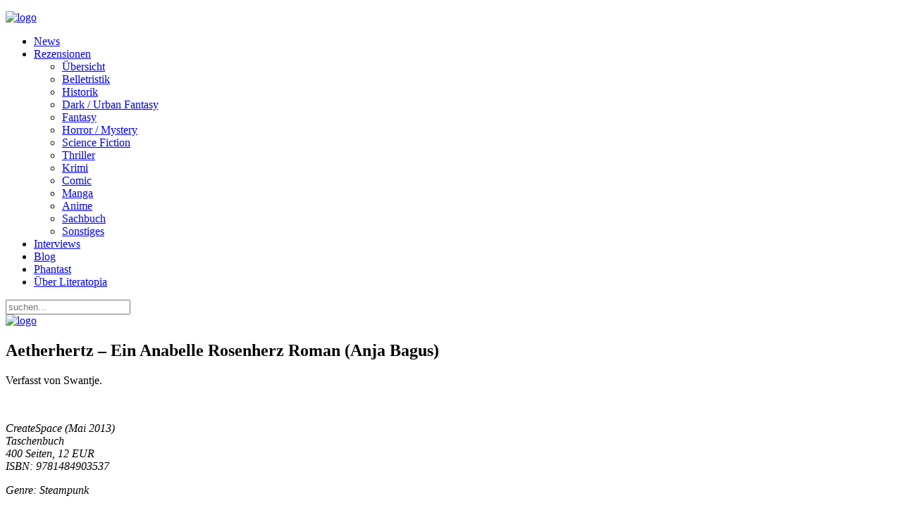

--- FILE ---
content_type: text/html; charset=utf-8
request_url: https://www.literatopia.de/index.php?option=com_content&view=article&id=23818:aetherhertz-ein-anabelle-rosenherz-roman-anja-bagus&catid=63&Itemid=128
body_size: 6442
content:
<!DOCTYPE HTML>
<html lang="de-de" dir="ltr"  data-config='{"twitter":0,"plusone":0,"facebook":0,"style":"desert"}'>

<head>
<meta http-equiv="X-UA-Compatible" content="IE=edge">
<meta name="viewport" content="width=device-width, initial-scale=1">
<meta charset="utf-8" />
	<meta name="keywords" content="Literatopia, literatopia, Kurzgeschichten, Fantasy, Science Fiction, Manga, Comic, Thriller, Phantast, Gedichte, Literatur, Bücher, Rezensionen, Autoren, Forum, Community, Chat, Schreibforum, Literaturforum, Literaturportal, Autoreninterviews, Rezensionsportal, Geschichtenforum, Gedichteforum, Interviews, Geschichten, Lesungen" />
	<meta name="author" content="Swantje" />
	<meta name="description" content="Literatopia - eure Welt der Literatur! Rezensionen, Forum, Interviews, Events und vieles mehr ..." />
	<meta name="generator" content="Joomla! - Open Source Content Management" />
	<title>Aetherhertz – Ein Anabelle Rosenherz Roman (Anja Bagus)</title>
	<link href="https://www.literatopia.de/index.php?option=com_search&amp;view=article&amp;id=23818:aetherhertz-ein-anabelle-rosenherz-roman-anja-bagus&amp;catid=63&amp;Itemid=128&amp;format=opensearch" rel="search" title="Suchen Literatopia" type="application/opensearchdescription+xml" />
	<link href="/templates/yoo_everest/favicon.ico" rel="shortcut icon" type="image/vnd.microsoft.icon" />
	<script src="/media/jui/js/jquery.min.js?212078ca747493146d7da18e361b363d"></script>
	<script src="/media/jui/js/jquery-noconflict.js?212078ca747493146d7da18e361b363d"></script>
	<script src="/media/jui/js/jquery-migrate.min.js?212078ca747493146d7da18e361b363d"></script>
	<script src="/media/jui/js/bootstrap.min.js?212078ca747493146d7da18e361b363d"></script>
	<script>
jQuery(function($){ initTooltips(); $("body").on("subform-row-add", initTooltips); function initTooltips (event, container) { container = container || document;$(container).find(".hasTooltip").tooltip({"html": true,"container": "body"});} });
	</script>

<link rel="apple-touch-icon-precomposed" href="/templates/yoo_everest/apple_touch_icon.png">
<link rel="stylesheet" href="/templates/yoo_everest/styles/desert/css/bootstrap.css">
<link rel="stylesheet" href="/templates/yoo_everest/styles/desert/css/theme.css">
<link rel="stylesheet" href="/templates/yoo_everest/css/custom.css">
<script src="/templates/yoo_everest/warp/vendor/uikit/js/uikit.js"></script>
<script src="/templates/yoo_everest/warp/vendor/uikit/js/components/autocomplete.js"></script>
<script src="/templates/yoo_everest/warp/vendor/uikit/js/components/search.js"></script>
<script src="/templates/yoo_everest/warp/vendor/uikit/js/components/tooltip.js"></script>
<script src="/templates/yoo_everest/warp/js/social.js"></script>
<script src="/templates/yoo_everest/js/theme.js"></script>
</head>

<body class="tm-sidebar-b-right tm-sidebars-1 tm-isblog">

	<div class="uk-container uk-container-center">

		
				<div class="tm-headerbar uk-clearfix uk-hidden-small">

						<a class="tm-logo" href="https://www.literatopia.de">
	<p><img style="display: block; margin-left: auto; margin-right: auto;" src="/images/theme_yoo/logo_literatopia2.png" alt="logo" /></p></a>
			
			
		</div>
		
				<nav class="tm-navbar uk-navbar">

						<ul class="uk-navbar-nav uk-hidden-small">
<li><a href="/index.php?option=com_content&amp;view=category&amp;id=136&amp;Itemid=260">News</a></li><li class="uk-parent" data-uk-dropdown="{'preventflip':'y'}" aria-haspopup="true" aria-expanded="false"><a href="#">Rezensionen</a>
<div class="uk-dropdown uk-dropdown-navbar uk-dropdown-width-1"><div class="uk-grid uk-dropdown-grid"><div class="uk-width-1-1"><ul class="uk-nav uk-nav-navbar"><li><a href="/index.php?option=com_content&amp;view=categories&amp;id=112&amp;Itemid=263">Übersicht</a></li><li><a href="/index.php?option=com_content&amp;view=category&amp;id=61&amp;Itemid=264">Belletristik</a></li><li><a href="/index.php?option=com_content&amp;view=category&amp;id=82&amp;Itemid=265">Historik</a></li><li><a href="/index.php?option=com_content&amp;view=category&amp;id=63&amp;Itemid=266">Dark / Urban Fantasy</a></li><li><a href="/index.php?option=com_content&amp;view=category&amp;id=62&amp;Itemid=267">Fantasy</a></li><li><a href="/index.php?option=com_content&amp;view=category&amp;id=67&amp;Itemid=268">Horror / Mystery</a></li><li><a href="/index.php?option=com_content&amp;view=category&amp;id=64&amp;Itemid=269">Science Fiction</a></li><li><a href="/index.php?option=com_content&amp;view=category&amp;id=68&amp;Itemid=270">Thriller</a></li><li><a href="/index.php?option=com_content&amp;view=category&amp;id=83&amp;Itemid=271">Krimi</a></li><li><a href="/index.php?option=com_content&amp;view=category&amp;id=66&amp;Itemid=272">Comic</a></li><li><a href="/index.php?option=com_content&amp;view=category&amp;id=99&amp;Itemid=273">Manga</a></li><li><a href="/index.php?option=com_content&amp;view=category&amp;id=151&amp;Itemid=274">Anime</a></li><li><a href="/index.php?option=com_content&amp;view=category&amp;id=65&amp;Itemid=275">Sachbuch</a></li><li><a href="/index.php?option=com_content&amp;view=category&amp;id=69&amp;Itemid=276">Sonstiges</a></li></ul></div></div></div></li><li><a href="/index.php?option=com_content&amp;view=category&amp;id=48&amp;Itemid=303">Interviews</a></li><li><a href="/index.php?option=com_content&amp;view=category&amp;layout=blog&amp;id=96&amp;Itemid=261">Blog</a></li><li><a href="/index.php?option=com_content&amp;view=article&amp;id=10162&amp;Itemid=278">Phantast</a></li><li><a href="/index.php?option=com_content&amp;view=category&amp;layout=blog&amp;id=42&amp;Itemid=277">Über Literatopia</a></li></ul>			
						<a href="#offcanvas" class="uk-navbar-toggle uk-visible-small" data-uk-offcanvas></a>
			
						<div class="uk-navbar-flip">
				<div class="uk-navbar-content uk-hidden-small">
<form id="search-109-696d09bf76148" class="uk-search" action="/index.php?option=com_content&amp;view=category&amp;id=63&amp;Itemid=128" method="post" data-uk-search="{'source': '/index.php?option=com_search&amp;tmpl=raw&amp;type=json&amp;ordering=&amp;searchphrase=all', 'param': 'searchword', 'msgResultsHeader': 'Suchergebnis', 'msgMoreResults': 'Weitere Ergebnisse', 'msgNoResults': 'Nichts gefunden', flipDropdown: 1}">
	<input class="uk-search-field" type="text" name="searchword" placeholder="suchen...">
	<input type="hidden" name="task"   value="search">
	<input type="hidden" name="option" value="com_search">
	<input type="hidden" name="Itemid" value="128">
</form>
</div>
			</div>
			
						<div class="uk-navbar-content uk-navbar-center uk-visible-small"><a class="tm-logo-small" href="https://www.literatopia.de">
	<img src="/images/theme_yoo/logo_literatopia2.png" alt="logo" width="120" /></a></div>
			
		</nav>
		
		
		
				<div id="tm-middle" class="tm-middle uk-grid" data-uk-grid-match data-uk-grid-margin>

						<div class="tm-main uk-width-medium-3-4">

				
								<main id="tm-content" class="tm-content">

					
					<div id="system-message-container">
</div>
<article class="uk-article " data-permalink="http://www.literatopia.de/index.php?option=com_content&amp;view=article&amp;id=23818:aetherhertz-ein-anabelle-rosenherz-roman-anja-bagus&amp;catid=63:dark-fantasy&amp;Itemid=128">

	
	<div class="tm-article-wrapper">

		
				<h1 class="uk-article-title">
							Aetherhertz – Ein Anabelle Rosenherz Roman (Anja Bagus)					</h1>
		
		
				<p class="uk-article-meta">

			Verfasst von Swantje.
		</p>
		
		
		
		<div class="tm-article-content">
			
<p><em><img src="/images/stories/Swantje/Aetherhertz300Pxl.jpg" alt="" /></em></p>
<p><em>CreateSpace (Mai 2013)</em><br /><em>Taschenbuch</em><br /><em>400 Seiten, 12 EUR</em><br /><em>ISBN: 9781484903537</em></p>
<p><em>Genre: Steampunk</em></p>
<hr />
<p><span style="font-family: arial, helvetica, sans-serif;"><strong>Klappentext</strong></span></p>
<p>Seit der Jahrhundertwende steigt grüner Nebel über den Flüssen auf. Æther ist für die Industrie ein Segen, für die Menschen ein Fluch. Luftschiffe erobern den Himmel, Monster bevölkern die Auen. Wir schreiben das Jahr 1910: Im mondänen Baden-Baden scheint die Welt noch in Ordnung. Doch während die Kurgäste aus aller Welt durch die Alleen und den Kurpark flanieren, sterben junge Frauen an einer mysteriösen Vergiftung. Das Fräulein Annabelle Rosenherz versucht die Ursache herauszufinden und gerät dabei selbst in große Gefahr, denn sie hat schon lange ein Geheimnis. Als sie der Wahrheit zu nahe kommt, nimmt man sie gefangen. Auf den finsteren Höhen des Schwarzwalds verliert sie fast ihren Verstand und es entscheidet sich, ob Annabelle sich selbst akzeptieren kann, und ihre erste Liebe stark genug ist, den Widerständen der Gesellschaft zu trotzen.</p>
<hr />
<p><span style="font-family: arial, helvetica, sans-serif;"><strong>Rezension</strong></span></p>
<p>Anja Bagus hat sich von einigen Konventionen des Genres Steampunk verabschiedet. So spielt „Aetherhertz“ nicht im nebligen London, sondern in Baden-Baden, und eigentlich würde „Aetherpunk“ das Buch deutlich präziser beschreiben. Denn es ist die mysteriöse Substanz, die sich über fließenden Gewässern bildet, die für den alternativen Geschichtsverlauf in Bagus‘ Universum verantwortlich ist. Mit dem Gas werden Transportmittel wie Gleiter und Luftschiffe, blitzschleudernde Waffen und ausgefeilte technische Kunstwerke betrieben.</p>
<p>Doch zugleich versteht niemand den Aether und er wird für die Wirkung gefürchtet, die er auf Menschen haben kann: Wer mit ihm in Kontakt kommt, wird krank oder verändert sich. Flügel, Hörner und Kiemen gehören noch zu den harmloseren Effekten. Geschöpfe, die gefährlich sind oder abstoßend aussehen, sind Ausgestoßene. Sie werden stillschweigend weggesperrt und niemand fragt mehr nach ihnen. Allerdings gibt es auch nützliche Veränderungen wie die, von der Annabelle Rosenherz betroffen ist: Mit ihrer grün verfärbten Hand kann sie Sinneseindrücke wahrnehmen, die anderen verschlossen sind. Doch auch sie muss ihre Andersartigkeit um jeden Preis verbergen.</p>
<p>Als Tochter eines verschollenen Forschers, die bereits viel von der Welt gesehen hat, fühlt sie sich von der Welt der Kaffeekränzchen und respektablen Ehefrauen eingeengt. Als Assistentin im pathologischen Institut kann sie ihrer Faszination für Gifte nachgehen. Als kurz nacheinander die Leichen mehrerer Frauen auf ihrem Seziertisch landen, die alle dieselben seltsamen Symptome aufweisen, ist das Interesse der jungen Frau geweckt. Sie stellt eigene Nachforschungen an – und macht sich mächtige Feinde, denn sowohl ein einflussreicher Verbrecher als auch ein Konditor, dessen besondere Pralinen in den gehobenen Kreisen beinahe eine Währung geworden sind, werden auf sie aufmerksam.</p>
<p>Glücklicherweise stehen ihr alte Freunde ihres Vaters und der stille, aufmerksame Kunsthistoriker Paul Falkenhagen zur Seite, der ursprünglich nur die Sammlung ihres Vaters katalogisieren sollte, aber rasch ein Repertoire bemerkenswerter Fähigkeiten enthüllt. Zwischen ihm und der unkonventionellen jungen Frau entspinnt sich eine reichlich vorhersehbare Liebesgeschichte, die man den beiden sympathischen Protagonisten aber aus ganzem Herzen gönnt.</p>
<p>„Aetherhertz“ beginnt eher gemächlich, aber wird stetig spannender, bis die Ereignisse schließlich Schlag auf Schlag folgen und immer spektakulärer werden. Originelle Ideen, Liebe zum Detail und Nebenfiguren, die nicht statisch sind, sondern auch ihre eigenen Entwicklungen und Geschichten erleben, sind große Pluspunkte. „Aetherhertz“ liest sich, auch dank des flüssigen Stils, leicht und angenehm, regt aber auch zum Nachdenken darüber an, wie Gesellschaften mit Andersartigkeit und Veränderungen umgehen.</p>
<hr />
<p><span style="font-family: arial, helvetica, sans-serif;"><strong>Fazit</strong></span></p>
<p>Anja Bagus hat mit „Aetherhertz“ einen gelungenen, innovativen „Aetherpunk“-Roman geschrieben, der sich ein wenig Zeit lässt, um in Fahrt zu kommen, aber schließlich mit sympathischen Protagonisten, originellen Ideen und einem spektakulären Showdown überzeugt.</p>
<hr />
<p><span style="font-family: arial, helvetica, sans-serif;"><strong>Pro und Contra</strong></span></p>
<p>+ origineller Weltentwurf <br />+ Baden-Baden als gelungen geschilderter Schauplatz <br />+ sympathische Protagonisten <br />+ dynamische Nebenfiguren</p>
<p>- Liebesgeschichte zwischen Annabelle und Paul sehr vorhersehbar <br />- Geschichte rollt eher langsam an</p>
<p><strong><span style="font-family: arial, helvetica, sans-serif;">Wertung</span>:<img src="/images/stories/wertung/sterne4.gif" alt="" /> </strong></p>
<p>Handlung:4/5<br /> Charaktere: 4,5/5<br /> Lesespaß: 4/5<br /> Preis/Leistung: 3,5/5</p>
<hr />
<p><strong><a href="/index.php?option=com_content&amp;view=article&amp;id=24056:aetherresonanz-ein-annabelle-rosenherz-roman-anja-bagus&amp;catid=63&amp;Itemid=128">Rezension zu "Aetherresonanz" (Bd. 2)</a></strong></p>
<p><strong><a href="/index.php?option=com_content&amp;view=article&amp;id=24118:aethersymphonie-ein-annabelle-rosenherz-roman-anja-bagus&amp;catid=63&amp;Itemid=128">Rezension zu "Aethersymphonie" (Bd. 3)</a></strong></p>
<p><strong><a href="/index.php?option=com_content&amp;view=article&amp;id=24205:waldesruh-ein-aetherwelt-roman-anja-bagus&amp;catid=63&amp;Itemid=128">Rezension zu "Waldesruh - Ein Aetherwelt-Roman" (Bd. 1)</a></strong></p>
<p><strong><a href="/index.php?option=com_content&amp;view=article&amp;id=24250:glasberg-ein-aetherwelt-roman-anja-bagus&amp;catid=63&amp;Itemid=128">Rezension zu "Glasberg - Ein Aetherwelt-Roman" (Bd. 2)</a></strong></p>
<p><strong><a href="/index.php?option=com_content&amp;view=article&amp;id=24284:rheingold-ein-aetherwelt-roman-anja-bagus&amp;catid=63&amp;Itemid=128">Rezension zu "Rheingold - Ein Aetherwelt-Roman" (Bd. 3)</a></strong></p> 		</div>

				<p>Tags: <a href="/index.php?option=com_tags&amp;view=tag&amp;id=27:steampunk">Steampunk</a>, <a href="/index.php?option=com_tags&amp;view=tag&amp;id=92:anja-bagus">Anja Bagus</a></p>
		
		
		
	</div>

	    <ul class="uk-pagination">
                <li class="uk-pagination-previous">
            <a href="/index.php?option=com_content&amp;view=article&amp;id=23888:der-geheime-zirkel-i-gemmas-visionen-libba-bray&amp;catid=63&amp;Itemid=128" title="Zurück">
                <i class="uk-icon-arrow-left"></i>
                Zurück            </a>
        </li>
        
                <li class="uk-pagination-next">
            <a href="/index.php?option=com_content&amp;view=article&amp;id=23779:die-anderen-in-blut-geschrieben-anne-bishop&amp;catid=63&amp;Itemid=128" title="Weiter">
                Weiter                <i class="uk-icon-arrow-right"></i>
            </a>
        </li>
            </ul>
    
	
</article>
				</main>
				
				
			</div>
			
                                                            <aside class="tm-sidebar-b uk-width-medium-1-4"><div class="uk-panel uk-panel-box"><ul class="uk-nav uk-nav-parent-icon uk-nav-side" data-uk-nav="{}">
<li><a href="/index.php?option=com_content&amp;view=featured&amp;Itemid=279">Home</a></li><li class="uk-parent"><a href="#">Neuerscheinungen</a>
<ul class="uk-nav-sub"><li><a href="/index.php?option=com_content&amp;view=category&amp;id=193&amp;Itemid=285">Quartal 1/26</a></li><li><a href="/index.php?option=com_content&amp;view=category&amp;id=192&amp;Itemid=288">Quartal 4/25</a></li><li><a href="/index.php?option=com_content&amp;view=category&amp;id=191&amp;Itemid=284">Quartal 3/25</a></li><li><a href="/index.php?option=com_content&amp;view=category&amp;id=190&amp;Itemid=282">Quartal 2/25</a></li><li><a href="/index.php?option=com_content&amp;view=category&amp;id=189&amp;Itemid=283">Quartal 1/25</a></li><li><a href="/index.php?option=com_content&amp;view=categories&amp;id=125&amp;Itemid=287">Archiv</a></li></ul></li><li><a href="/index.php?option=com_content&amp;view=category&amp;id=177&amp;Itemid=286">Themenlisten</a></li><li class="uk-parent"><a href="#">Lesungen / Events</a>
<ul class="uk-nav-sub"><li><a href="/index.php?option=com_content&amp;view=category&amp;id=76&amp;Itemid=298">Aktuell</a></li><li><a href="/index.php?option=com_content&amp;view=category&amp;id=79&amp;Itemid=299">Archiv</a></li></ul></li><li><a href="/index.php?option=com_content&amp;view=category&amp;id=77&amp;Itemid=295">Alishas Lit-Talk</a></li><li><a href="/index.php?option=com_content&amp;view=category&amp;layout=blog&amp;id=93&amp;Itemid=296">Das Team</a></li><li><a href="/index.php?option=com_content&amp;view=category&amp;layout=blog&amp;id=45&amp;Itemid=297">Mitarbeit</a></li><li><a href="/index.php?option=com_weblinks&amp;view=categories&amp;id=0&amp;Itemid=300">Links</a></li><li><a href="/index.php?option=com_content&amp;view=category&amp;layout=blog&amp;id=54&amp;Itemid=315">Gewinnspiel</a></li><li><a href="/index.php?option=com_content&amp;view=category&amp;layout=blog&amp;id=43&amp;Itemid=301">Impressum</a></li><li><a href="/index.php?option=com_content&amp;view=category&amp;layout=blog&amp;id=162&amp;Itemid=302">Datenschutz</a></li></ul></div>
<div class="uk-panel uk-panel-box"><h3 class="uk-panel-title">PHANTAST (Download)</h3>
	<div style="text-align: center;"><a href="/index.php?option=com_content&amp;view=article&amp;id=10162&amp;Itemid=278"><img src="/images/Neuerscheinungen/2025/phantast31_cover.jpg" alt="Phantast 31 Gottheiten" height="200" /></a></div></div>
<div class="uk-panel uk-panel-box"><h3 class="uk-panel-title">Social Media</h3>
	<p class="socialmediabox"><a href="/index.php?format=feed&amp;type=rss" target="_blank" class="socialMedia-module"> <img src="/images/logo_rss.png" alt="icon feed" width="41" height="41" /></a><a href="https://literatur.social/@Literatopia"><img src="/images/Mastodon_Logotype.jpg" alt="Mastodon_Logotype.jpg" width="465" height="500" /></a><a href="https://pixelfed.de/i/web/profile/787796904421777173" target="_blank" rel="noopener" class="socialMedia-module"><img src="/images/stories/Judith/pixelfed_logo.png" alt="pixelfed logo" width="300" height="300" /></a> <a href="https://www.instagram.com/literatopia.de/"><img src="/images/logo_instagram.png" alt="icon twitter " width="30" height="30" /></a></p></div>
<div class="uk-panel uk-panel-box"><h3 class="uk-panel-title">Phantastische Links</h3>
	<p><span style="color: #993300;"><a href="https://www.tor-online.de" style="color: #993300;">TOR online</a></span></p>
<p><span style="color: #993300;"><a href="https://phantastisch-lesen.com" style="color: #993300;">phantastisch-lesen</a></span></p>
<p><span style="color: #993300;"><a href="http://www.fictionfantasy.de" style="color: #993300;">fictionfantasy</a></span></p>
<p><span style="color: #993300;"><a href="https://fantasyguide.de/home.html" style="color: #993300;">fantasyguide</a></span></p>
<p><span style="color: #993300;"><a href="https://www.sf-lit.de/" style="color: #993300;">sf-lit</a><span></span></span></p>
<p><span style="color: #993300;"><a href="https://carcosa-verlag.de/" style="color: #993300;">Carcosa &nbsp;</a></span></p>
<p><span style="color: #993300;"><a href="https://amrun-verlag.de" style="color: #993300;">Amrûn</a></span></p>
<p><span style="color: #993300;"><a href="https://www.ohneohren.com" style="color: #993300;">ohne ohren</a></span></p>
<p><span style="color: #993300;"><a href="https://eridanusverlag.de/" style="color: #993300;">Eridanus</a></span></p></div></aside>
                        
		</div>
		
		
		
				<footer id="tm-footer" class="tm-footer">

						<a class="tm-totop-scroller" data-uk-smooth-scroll href="#"></a>
			
			<div class="uk-panel"><div class="footer1">Copyright &#169; 2026 Literatopia. Alle Rechte vorbehalten.</div>
<div class="footer2"><a href="https://www.joomla.org" target="_blank" rel="noopener noreferrer">Joomla!</a> ist freie, unter der <a href="https://www.gnu.org/licenses/gpl-2.0.html" target="_blank" rel="noopener noreferrer">GNU/GPL-Lizenz</a> veröffentlichte Software.</div>
</div>Powered by <a href="http://www.yootheme.com">Warp Theme Framework</a>
		</footer>
		
	</div>

	
		<div id="offcanvas" class="uk-offcanvas">
		<div class="uk-offcanvas-bar"><ul class="uk-nav uk-nav-offcanvas">
<li><a href="/index.php?option=com_content&amp;view=featured&amp;Itemid=113">Home</a></li><li><a href="/index.php?option=com_content&amp;view=category&amp;id=136&amp;Itemid=114">News</a></li><li><a href="/index.php?option=com_content&amp;view=category&amp;layout=blog&amp;id=96&amp;Itemid=116">Blog</a></li><li class="uk-parent"><a href="#">Neuerscheinungen</a>
<ul class="uk-nav-sub"><li><a href="/index.php?option=com_content&amp;view=category&amp;id=193&amp;Itemid=171">Quartal 1/26</a></li><li><a href="/index.php?option=com_content&amp;view=category&amp;id=192&amp;Itemid=170">Quartal 4/25</a></li><li><a href="/index.php?option=com_content&amp;view=category&amp;id=191&amp;Itemid=159">Quartal 3/25</a></li><li><a href="/index.php?option=com_content&amp;view=category&amp;id=190&amp;Itemid=172">Quartal 2/25</a></li><li><a href="/index.php?option=com_content&amp;view=category&amp;id=189&amp;Itemid=158">Quartal 1/25</a></li><li><a href="/index.php?option=com_content&amp;view=categories&amp;id=125&amp;Itemid=122">Archiv</a></li></ul></li><li class="uk-parent uk-active"><a href="#">Rezensionen</a>
<ul class="uk-nav-sub"><li><a href="/index.php?option=com_content&amp;view=categories&amp;id=112&amp;Itemid=125">Übersicht</a></li><li><a href="/index.php?option=com_content&amp;view=category&amp;id=61&amp;Itemid=126">Belletristik</a></li><li><a href="/index.php?option=com_content&amp;view=category&amp;id=82&amp;Itemid=127">Historik</a></li><li class="uk-active"><a href="/index.php?option=com_content&amp;view=category&amp;id=63&amp;Itemid=128">Dark Fantasy</a></li><li><a href="/index.php?option=com_content&amp;view=category&amp;id=62&amp;Itemid=129">Fantasy</a></li><li><a href="/index.php?option=com_content&amp;view=category&amp;id=67&amp;Itemid=130">Horror / Mystery</a></li><li><a href="/index.php?option=com_content&amp;view=category&amp;id=64&amp;Itemid=131">Science Fiction</a></li><li><a href="/index.php?option=com_content&amp;view=category&amp;id=68&amp;Itemid=132">Thriller</a></li><li><a href="/index.php?option=com_content&amp;view=category&amp;id=83&amp;Itemid=133">Krimi</a></li><li><a href="/index.php?option=com_content&amp;view=category&amp;id=66&amp;Itemid=134">Comic</a></li><li><a href="/index.php?option=com_content&amp;view=category&amp;id=99&amp;Itemid=135">Manga</a></li><li><a href="/index.php?option=com_content&amp;view=category&amp;id=151&amp;Itemid=173">Anime</a></li><li><a href="/index.php?option=com_content&amp;view=category&amp;id=65&amp;Itemid=136">Sachbuch</a></li><li><a href="/index.php?option=com_content&amp;view=category&amp;id=69&amp;Itemid=137">Sonstiges</a></li></ul></li><li><a href="/index.php?option=com_content&amp;view=category&amp;id=48&amp;Itemid=138">Interviews</a></li><li><a href="/index.php?option=com_content&amp;view=category&amp;id=177&amp;Itemid=174">Themenlisten</a></li><li class="uk-parent"><a href="#">Lesungen / Events</a>
<ul class="uk-nav-sub"><li><a href="/index.php?option=com_content&amp;view=category&amp;id=76&amp;Itemid=140">Aktuell</a></li><li><a href="/index.php?option=com_content&amp;view=category&amp;id=79&amp;Itemid=141">Archiv</a></li></ul></li><li><a href="/index.php?option=com_content&amp;view=category&amp;id=77&amp;Itemid=142">Alishas Lit-Talk</a></li><li><a href="/index.php?option=com_content&amp;view=category&amp;layout=blog&amp;id=42&amp;Itemid=143">Über Literatopia</a></li><li><a href="/index.php?option=com_content&amp;view=category&amp;layout=blog&amp;id=93&amp;Itemid=144">Das Team</a></li><li><a href="/index.php?option=com_content&amp;view=category&amp;layout=blog&amp;id=45&amp;Itemid=145">Mitarbeit</a></li><li><a href="/index.php?option=com_content&amp;view=article&amp;id=10162&amp;Itemid=148">Phantast</a></li><li><a href="/index.php?option=com_weblinks&amp;view=categories&amp;id=0&amp;Itemid=151">Links</a></li><li><a href="/index.php?option=com_content&amp;view=category&amp;layout=blog&amp;id=54&amp;Itemid=152">Gewinnspiel</a></li><li><a href="/index.php?option=com_content&amp;view=category&amp;layout=blog&amp;id=43&amp;Itemid=153">Impressum</a></li><li><a href="/index.php?option=com_content&amp;view=category&amp;layout=blog&amp;id=162&amp;Itemid=236">Datenschutz</a></li></ul></div>
	</div>
	
</body>
</html>